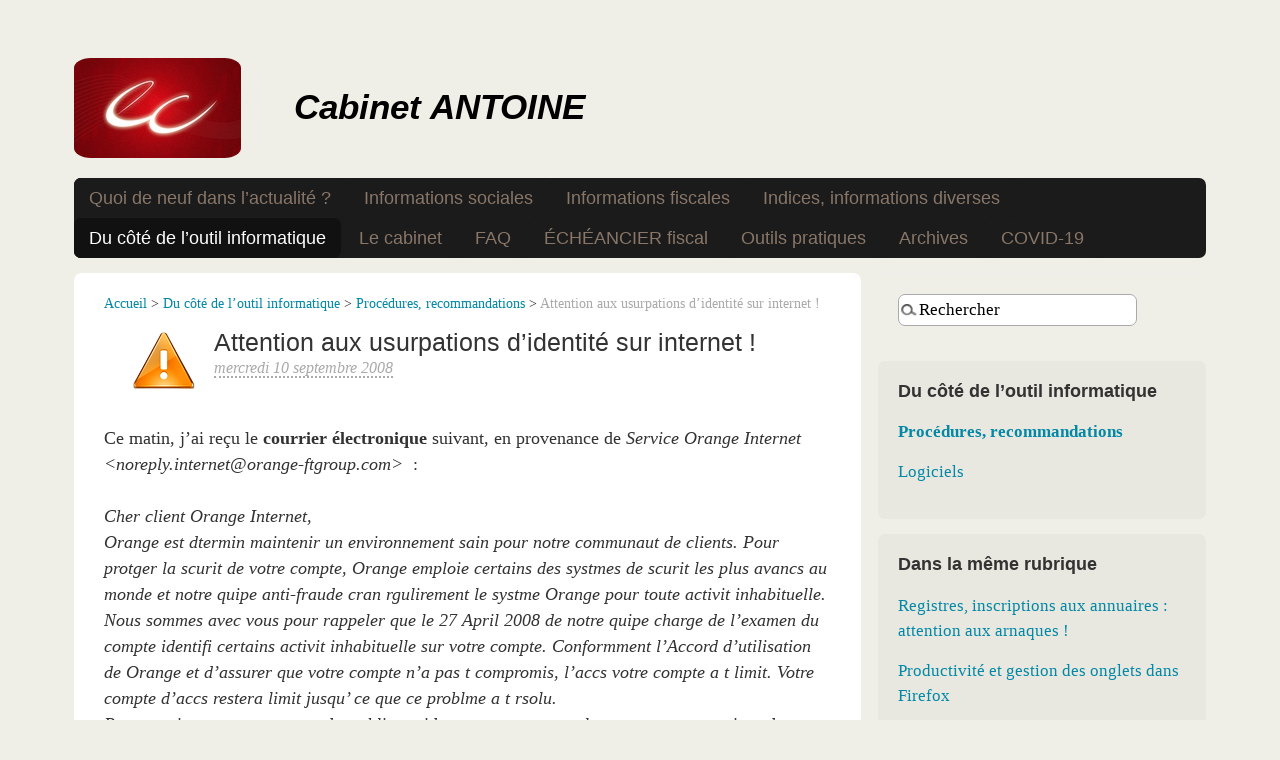

--- FILE ---
content_type: text/html; charset=utf-8
request_url: https://www.cabinet-antoine.fr/Attention-aux-usurpations-d-identite-sur-internet
body_size: 8288
content:
<!-- base ViaSPIP 3.1, pas d'adaptation 3.2 -->
<!-- pas de boucle d'ariane pour l'article sur les mentions légales, codé en dur : à améliorer -->
<!-- passage env, ajax pour pagination du forum -->
<!-- formulaire recherche dans aside -->
<!-- articles liés - plugin A2A - dans aside -->
<!-- ajout dans head du script autocomplete -->


<!DOCTYPE html PUBLIC "-//W3C//DTD XHTML 1.0 Transitional//EN" "http://www.w3.org/TR/xhtml1/DTD/xhtml1-transitional.dtd">
<!--[if lt IE 7 ]> <html dir="ltr" lang="fr" xmlns="http://www.w3.org/1999/xhtml" xml:lang="fr" class="ltr fr no-js ie ie6"> <![endif]-->
<!--[if IE 7 ]> <html dir="ltr" lang="fr" xmlns="http://www.w3.org/1999/xhtml" xml:lang="fr" class="ltr fr no-js ie ie7"> <![endif]-->
<!--[if IE 8 ]> <html dir="ltr" lang="fr" xmlns="http://www.w3.org/1999/xhtml" xml:lang="fr" class="ltr fr no-js ie ie8"> <![endif]-->
<!--[if IE 9 ]> <html dir="ltr" lang="fr" xmlns="http://www.w3.org/1999/xhtml" xml:lang="fr" class="ltr fr no-js ie ie9"> <![endif]-->
<!--[if (gt IE 9)|!(IE)]><!--> <html dir="ltr" lang="fr" xmlns="http://www.w3.org/1999/xhtml" xml:lang="fr" class="ltr fr no-js"> <!--<![endif]-->
<head>
  <script type='text/javascript'>/*<![CDATA[*/(function(H){H.className=H.className.replace(/\bno-js\b/,'js')})(document.documentElement);/*]]>*/</script>
  <title>Attention aux usurpations d’identité sur internet ! - Cabinet ANTOINE</title>
  <meta name="description" content="Les anglo-saxons l&#039;appellent &#171; phishing &#187;, les qu&#233;b&#233;cois &#171; hame&#231;onnage &#187;... cette activit&#233; beaucoup moins m&#233;diatis&#233;e que les virus est pourtant, &#224; mon avis, beaucoup plus dangereuse... voici un exemple r&#233;cent et quelques explications." />
  <link rel="canonical" href="https://www.cabinet-antoine.fr/Attention-aux-usurpations-d-identite-sur-internet" />
  <meta http-equiv="Content-Type" content="text/html; charset=utf-8" />
<meta name="viewport" content="width=device-width, initial-scale=1" />


<link rel="alternate" type="application/rss+xml" title="Syndiquer tout le site" href="spip.php?page=backend" />

   
<link rel="stylesheet" href="squelettes-dist/css/reset.css" type="text/css" />
<link rel="stylesheet" href="squelettes-dist/css/clear.css" type="text/css" />
<link rel="stylesheet" href="squelettes-dist/css/font.css" type="text/css" />
<link rel="stylesheet" href="squelettes-dist/css/links.css" type="text/css" />
<link rel="stylesheet" href="squelettes-dist/css/typo.css" type="text/css" />
<link rel="stylesheet" href="squelettes-dist/css/media.css" type="text/css" />
<link rel="stylesheet" href="squelettes-dist/css/form.css" type="text/css" />

<link rel="stylesheet" href="squelettes-dist/css/layout.css" type="text/css" />


<link rel="stylesheet" href="squelettes/css/spip.css" type="text/css" />
<!-- insert_head_css --><link rel='stylesheet' type='text/css' media='all' href='plugins-dist/porte_plume/css/barre_outils.css?1764926072' />
<link rel='stylesheet' type='text/css' media='all' href='local/cache-css/cssdyn-css_barre_outils_icones_css-04c4a2ec.css?1767261887' />

<link rel="stylesheet" href="plugins/auto/bigfoot/v1.4.0/css/littlefoot.css" /><link rel='stylesheet' type='text/css' media='all' href='plugins/auto/jqueryui/v1.15.5/css/ui/jquery-ui.css' />
<link rel="stylesheet" href="plugins/auto/cibloc/v2.5.1/_css/font-awesome.min.css" type="text/css" /><link rel="stylesheet" href="local/cache-css/cssdyn-_css_cibloc22_css-fabc88d6.css?1767261887" type="text/css" />


<link rel="stylesheet" href="squelettes/css/theme.css" type="text/css" />





<script src="prive/javascript/jquery.js?1764925040" type="text/javascript"></script>

<script src="prive/javascript/jquery.form.js?1764925040" type="text/javascript"></script>

<script src="prive/javascript/jquery.autosave.js?1764925040" type="text/javascript"></script>

<script src="prive/javascript/jquery.placeholder-label.js?1764925040" type="text/javascript"></script>

<script src="prive/javascript/ajaxCallback.js?1764925040" type="text/javascript"></script>

<script src="prive/javascript/js.cookie.js?1764925040" type="text/javascript"></script>

<script src="plugins/auto/jqueryui/v1.15.5/prive/javascript/ui/jquery-ui.js?1730746760" type="text/javascript"></script>
<!-- insert_head --><script type='text/javascript' src='plugins-dist/porte_plume/javascript/jquery.markitup_pour_spip.js?1764926072'></script>
<script type='text/javascript' src='plugins-dist/porte_plume/javascript/jquery.previsu_spip.js?1764926072'></script>
<script type='text/javascript' src='local/cache-js/jsdyn-javascript_porte_plume_start_js-ce421f73.js?1767261887'></script>

<script type="text/javascript" src="plugins/auto/bigfoot/v1.4.0/javascript/littlefoot.js"></script><script type="text/javascript">/* <![CDATA[ */
(function($) {
	var bigfoot_init = function() {
		if (jQuery('div.notes').is(':hidden')) {
			return true; // pas a faire ou deja fait.
		}
		littlefoot.default({
			anchorPattern: /(nb\d+(-\d+)?(footnote|appendix))/gi,
			anchorParentSelector: "span",
			footnoteSelector: "div",
			buttonTemplate: '<span class="littlefoot-footnote__container"><button aria-controls="fncontent:<%= id %>" aria-expanded="false" aria-label="Footnote <%= number %>" class="littlefoot-footnote__button littlefoot-footnote__button__number" data-footnote-button-id="<%= id %>" data-footnote-number="<%= number %>" id="<%= reference %>" rel="footnote" title="Voir la note <%= number %>"><svg viewbox="0 0 31 6" preserveAspectRatio="xMidYMid"><circle r="3" cx="3" cy="3" fill="white"></circle><circle r="3" cx="15" cy="3" fill="white"></circle><circle r="3" cx="27" cy="3" fill="white"></circle></svg></button></span>'
		});
		jQuery('div.notes').hide();
	};
	$(function(){
		bigfoot_init();
		onAjaxLoad(bigfoot_init);
	});
})(jQuery);
/* ]]> */</script>
<script src="https://www.cabinet-antoine.fr/plugins/auto/ancresdouces/v3.0.0/js/jquery.scrollto.js" type="text/javascript"></script><script src="https://www.cabinet-antoine.fr/plugins/auto/ancresdouces/v3.0.0/js/jquery.localscroll.js" type="text/javascript"></script><script type="text/javascript">/* <![CDATA[ */
function ancre_douce_init() {
	if (typeof jQuery.localScroll=="function") {
		jQuery.localScroll({autoscroll:false, hash:true, onAfter:function(anchor, settings){ 
			jQuery(anchor).attr('tabindex', -1).on('blur focusout', function () {
				// when focus leaves this element, 
				// remove the tabindex attribute
				jQuery(this).removeAttr('tabindex');
			}).focus();
		}});
	}
}
if (window.jQuery) jQuery(document).ready(function() {
	ancre_douce_init();
	onAjaxLoad(ancre_douce_init);
});
/* ]]> */</script><script type='text/javascript' src='local/cache-js/jsdyn-_js_cibloc_js-c65032d7.js?1767261887'></script>





<style>
.page, #menu-principal {max-width:1325px; }
.wrapper { width: 69.5%; }
.aside { width: 29%; }
</style>


<script src="plugins/auto/viaspip_3-2-0a/viaspip_3.2.0a/js/script.js" type="text/javascript"></script>



<meta name="generator" content="SPIP 4.4.7" />


<link rel="icon" type="image/x-icon" href="favicon.ico" />
<link rel="shortcut icon" type="image/x-icon" href="favicon.ico" />    <!--autocomplete-->
  <script type="text/javascript">
    $(function() {
        $( "#recherche").autocomplete({
            source: "spip.php?page=autocomplete",
            minLength: 2,
            delay: 200,
            select: function (event, ui){
                if (typeof ui.item.url_article != "undefined") {
                    window.location = ui.item.url_article;
                }
            }
        });
    });
</script>
</head>

<body class="pas_surlignable page_article">
<div class="page">

	<!-- base ViaSPIP 3.2 -->
<!-- suppression du menu principal tout en haut -->
<!-- pas d'intégration de Sidr -->

<!-- 
<div class="menu" id="menu-principal">
	<ul>
		<li id="menu-principal-accueil"><a href="https://www.cabinet-antoine.fr" title="Accueil : Cabinet ANTOINE">Accueil</a></li>
		<li id="menu-principal-contact"><a rel="nofollow" href="spip.php?page=contact" title="Contact">Contact</a></li>
		<li id="menu-principal-plan"><a href="spip.php?page=plan" title="Plan du site">Plan du site</a></li>
		<li> <a href="spip.php?page=login&amp;url=Loyers-commerciaux-indice-du-cout-de-la-construction-indice-des-loyers" rel="nofollow" class='login_modal'>Se connecter</a></li>
		<li></li>
		<li id="menu-principal-recherche"><div class="formulaire_spip formulaire_recherche" id="formulaire_recherche">
<form action="spip.php?page=recherche" method="get"><div>
	<input name="page" value="recherche" type="hidden"
>
	
	<input type="search" class="search text" size="10" name="recherche" id="recherche" value="Rechercher" onfocus="this.value='';" accesskey="4" autocapitalize="off" autocorrect="off" />
</div></form>
</div>
</li>
	</ul>
</div>
-->

<div class="clearfix header">
	<a rel="start home" href="https://www.cabinet-antoine.fr/" title="Accueil : Cabinet ANTOINE" class="logo_site"><img
	src="local/cache-vignettes/L167xH100/siteon0-5aeb8.jpg?1747920083" class='spip_logo' width='167' height='100'
	alt="" /></a>
	<a rel="start home" href="https://www.cabinet-antoine.fr/" title="Accueil : Cabinet ANTOINE" class="banner"><h1 id="nom_site_spip">Cabinet ANTOINE</h1></a>
</div>  
<!-- personnalisation par rapport à ViaSPIP 3.2, avec hamburger par rapport à la dist -->
<!-- mais sans texte "menu" -->
<!-- exlusion de la rubrique EDITO, codage en dur : à améliorer -->

<div id="hamburger"><a href="#"><span class="hamburger-icon">&nbsp;<span class="hamburger-bars"></span></span></a></div>
<div class="nav clearfix" id="nav">
	<ul>
		
		<li class="nav-item  first"><a href="-Quoi-de-neuf-dans-l-actualite-">Quoi de neuf dans l&#8217;actualité&nbsp;?</a></li>
		
		<li class="nav-item"><a href="-Informations-sociales-">Informations sociales</a></li>
		
		<li class="nav-item"><a href="-Informations-fiscales-">Informations fiscales</a></li>
		
		<li class="nav-item"><a href="-Indices-informations-diverses-">Indices, informations diverses</a></li>
		
		<li class="nav-item on"><a href="-Du-cote-de-l-outil-informatique-">Du côté de l&#8217;outil informatique</a></li>
		
		<li class="nav-item"><a href="-Le-cabinet-">Le cabinet</a></li>
		
		<li class="nav-item"><a href="-FAQ-">FAQ</a></li>
		
		<li class="nav-item"><a href="-ECHEANCIER-fiscal-">ÉCHÉANCIER fiscal</a></li>
		
		<li class="nav-item"><a href="-Outils-pratiques-">Outils pratiques</a></li>
		
		<li class="nav-item"><a href="-Archives-">Archives</a></li>
		
		<li class="nav-item  last"><a href="-Coronavirus-">COVID-19</a></li>
		
	</ul>
</div>	
	<div class="main">
		
		<div class="wrapper hfeed">
		<div class="content hentry" id="content">

			
			

			<p class="arbo"><a href="https://www.cabinet-antoine.fr/">Accueil</a> &gt; <a href="-Du-cote-de-l-outil-informatique-">Du côté de l’outil informatique</a> &gt; <a href="-Procedures-recommandations-">Procédures, recommandations</a> &gt; <strong class="on">Attention aux usurpations d’identité sur internet !</strong></p>
	
			<div class="cartouche clearfix articles_recents">
				
				<h1 class="surlignable"><img
	src="local/cache-gd2/72/af815d8316570312e5a2d3074b88e3.png?1747928316" class='spip_logo' width='80' height='80' alt='Attention aux usurpations d&#039;identit&#233; sur internet !' />
					Attention aux usurpations d&#8217;identité sur internet&nbsp;!</h1>
				
				<p class="info-publi"><abbr class="published" title="2008-09-10T06:08:26Z">mercredi 10 septembre 2008</abbr></p>
				
				</div>
			
			
			<div class="texte surlignable clearfix"><p>Ce matin, j&#8217;ai reçu le <strong>courrier électronique</strong> suivant, en provenance de <i>Service Orange Internet <span class='ressource'>&lt;noreply.internet@orange-ftgroup.com&gt;</span>
</i>&nbsp;:</p>
<p><i>Cher client Orange Internet,<br class='autobr' />
Orange est dtermin maintenir un environnement sain pour notre communaut de clients. Pour protger la scurit de votre compte, Orange emploie certains des systmes de scurit les plus avancs au monde et notre quipe anti-fraude cran rgulirement le systme Orange pour toute activit inhabituelle.<br class='autobr' />
Nous sommes avec vous pour rappeler que le 27 April 2008 de notre quipe charge de l&#8217;examen du compte identifi certains activit inhabituelle sur votre compte. Conformment l&#8217;Accord d&#8217;utilisation de Orange et d&#8217;assurer que votre compte n&#8217;a pas t compromis, l&#8217;accs votre compte a t limit. Votre compte d&#8217;accs restera limit jusqu&#8217; ce que ce problme a t rsolu.<br class='autobr' />
Pour scuriser votre compte et de rtablir rapidement un accs complet, nous pouvons exiger des informations supplmentaires de votre part pour la raison suivante&nbsp;:<br class='autobr' />
Nous avons t informs que d&#8217;une carte associe votre compte a t signal comme perdu ou vol, ou qu&#8217;il ya eu d&#8217;autres problmes avec votre carte.<br class='autobr' />
Ce processus est notre obligatoire, et si cela n&#8217;est pas accompli dans le temps le plus proche de votre compte ou de carte de crdit peuvent faire l&#8217;objet d&#8217;une suspension temporaire.<br class='autobr' />
Pour scuriser votre compte et de rtablir rapidement un accs complet, nous pouvons exiger des informations supplmentaires de votre part pour la raison suivante&nbsp;:</i></p>
<p>Il s&#8217;agit à l&#8217;évidence d&#8217;une <strong>tentative grossière</strong> car les <strong>pirates</strong> ont fait plusieurs erreurs, mais elle me permettra néanmoins d&#8217;illustrer mon propos&nbsp;:</p>
<ul class="spip" role="list"><li>les accents ont disparu (ce n&#8217;est pas toujours le cas),</li><li>la date est au format anglo-saxon (ce qui nous permet d&#8217;avoir une idée de l&#8217;origine de la fraude),</li><li>le style est quelque peu perfectible, et ressemble presque à une traduction automatique (comme souvent),</li><li>le message met en avant les procédures de sécurité (avec &#171;&nbsp;humour&nbsp;&#187; pourrait-on dire&nbsp;!), en invitant le lecteur à effectuer une manipulation dans l&#8217;urgence et en lui offrant un lien <strong>sur lequel il suffit de cliquer</strong>.</li></ul>
<p>Au cas présent, le lien affiché en fin de message est le suivant&nbsp;:</p>
<p><i><a href="http://id.orange.fr/auth_user/bin/auth_user.cgi?origine=wg" class="spip_url spip_out auto" rel="nofollow external">http://id.orange.fr/auth_user/bin/auth_user.cgi?origine=wg</a></i></p>
<p>...ce qui, nous en conviendrons, ressemble parfaitement à n&#8217;importe quelle adresse Orangesque absconse...</p>
<p>... mais le simple fait de passer la souris sur ce lien (en tout cas avec <a href="Internet" class="spip_in">mon logiciel de messagerie électronique</a>, je ne suis pas certain qu&#8217;il en aille de même avec Outlook Express&nbsp;!) révèle l&#8217;adresse exacte&nbsp;:</p>
<p><i><a href="http://www.frog-shop.com/images/orange" class="spip_url spip_out auto" rel="nofollow external">www.frog-shop.com/images/orange</a></i></p>
<p>et nous permet d&#8217;aboutir à la page suivante, <strong>très bien réalisée</strong> contrairement au message d&#8217;accroche, sans faute d&#8217;orthographe ou de style, singeant parfaitement la charte graphique du fournisseur d&#8217;accès. (cliquez sur la vignette pour un affichage sans risque en plein écran)</p>
<div class='spip_document_6 spip_document spip_documents spip_document_image spip_documents_center spip_document_center spip_document_avec_legende'
  data-legende-len="17" data-legende-lenx=""
>
<figure class="spip_doc_inner">

 <a href="IMG/jpg/Phishing.jpg"  class="spip_doc_lien mediabox" type="image/jpeg">
		<img src='local/cache-vignettes/L600xH495/Phishing-97851.jpg?1747933593' width='600' height='495' alt='' /></a>
<figcaption class='spip_doc_legende'>
	 <div class='spip_doc_titre  '><strong>capture d&#8217;écran
</strong></div>
	 
	 
</figcaption></figure>
</div>
<p>.</p>
<p>A ce stade, il faut bien évidemment se garder d&#8217;aller plus loin, et partir du principe qu&#8217;avant de fournir quelque identifiant ou mot de passe que ce soit, il est <strong>indispensable</strong> de se connecter à l&#8217;<strong>adresse utilisée habituellement</strong> (le cas échéant, si elle n&#8217;est pas mémorisée, en commençant par l&#8217;adresse de base, au cas présent <a href="http://www.orange.fr/portail" class="spip_out" rel="external">orange.fr</a>, quitte à perdre du temps dans l&#8217;arborescence...).</p></div>
		
			
			
		
			
			<!-- personnalisation par rapport à la dist -->
<!-- logo des documents -->
	
			
			
			
			
			
			<div class='ajaxbloc' data-ajax-env='+fy4MBEjL10r+S//3hLoqEZsrtc9QKmxbIMuruUnHDFcZb+tLm9Uf7EisEQTgyZsq9xASluU24IXgQl2i/sXu8IGONCH2mkXwr0Qv36SzEoU9J/cEXIUMYjwEWYAstHRBIwbA0nqVYiyvs3qjiAnzvKfwoMe4Wk3sPFvD9saA20H9+M/PZ7OQMBqO2YVw8bSGd7QdKKuyBGbx4I5Q3id6Izap9uAXewKg5/1bm5kryUafv2pxTeDpEU=' data-origin="Attention-aux-usurpations-d-identite-sur-internet">
<!-- base ViaSPIP 3.1 -->
<!-- classement par date inverse, ajout d'une pagination -->
<!-- et suppression du lien pour répondre, inutile et renvoyant une erreur 404 -->



<a href="#forum" name="forum" id="forum"></a>


</div><!--ajaxbloc-->			<h1 class="forum-titre"><strong>Réagir à cet article ?</strong></h1>
			<div class="formulaire_spip formulaire_forum ajax" id="formulaire_forum">






 


<form action="/Attention-aux-usurpations-d-identite-sur-internet#formulaire_forum" method="post" enctype='multipart/form-data'><div>
	<span class="form-hidden"><input name='formulaire_action' type='hidden'
		value='forum'><input name='formulaire_action_args' type='hidden'
		value='ObpINBAjL12FR7JUxKQVgtqxLbjrmdFx6sPDWTA5gvYbV78+RKVW8U3MxltgosqaiOkNOi4n6+6IIwy+xcR0S7cPXR0+ydckQAoR4/A5DDK8zNq9div2ozka1JsKsZkY1HqfR8knDo/TDvqur3jc'><input name='formulaire_action_sign' type='hidden'
		value=''><input type='hidden' name='id_article' value='33' /><input type='hidden' name='id_objet' value='33' /><input type='hidden' name='objet' value='article' /><input type='hidden' name='id_forum' value='' /><input type='hidden' name='arg' value='' /><input type='hidden' name='hash' value='' /><input type='hidden' name='verif_' value='ok' /><input type='hidden' name='autosave' class='autosaveactive' value='forum_10e74050c71fa60242cc6217f4f5357e'><script>if (window.jQuery) jQuery(function(){
		  $("input.autosaveactive").closest("form:not(.autosaveon)").autosave({url:"https://www.cabinet-antoine.fr/"}).addClass("autosaveon");
			});</script><input type='hidden' name='_jeton' value='5f3709e2dbed05560a667c0ce43824ba3498099f3681d8b6d97560ac7669517b' /></span>
	<input type="hidden" name="id_forum" value="0" />
	<fieldset class="moderation_info info">
		<legend>modération a priori</legend>
		<p class="explication"> Ce forum est modéré a priori : votre contribution n’apparaîtra qu’après avoir été validée par les responsables.</p>
	</fieldset>

	<fieldset class="qui saisie_qui">
<legend>Qui êtes-vous ?</legend>

 
	<div class="editer-groupe">
		<div class='editer saisie_session_nom'>
			<label for="session_nom">Votre nom</label>
			<input type="text" class="text" name="session_nom" id="session_nom" value="" size="40" autocapitalize="off" autocorrect="off" />
			
		</div>
		<div class='editer saisie_session_email'>
			<label for="session_email">Votre adresse courriel</label>
			<input type="email" class="text email" name="session_email" id="session_email" value="" size="40" autocapitalize="off" autocorrect="off" />
		</div>
	</div>

</fieldset>
	<fieldset>
	<legend>Votre message</legend>
	 
		<input type="hidden" name="titre" id="titre" value="Attention aux usurpations d&#039;identité sur internet !" />
	<div class="editer-groupe">
	



<div class='editer saisie_texte obligatoire'>
		<label for='texte'>Texte de votre message (obligatoire)</label>
		
		<p class='explication'>Pour créer des paragraphes, laissez simplement des lignes vides.</p>
		<textarea name="texte" id="texte" rows="10" cols="60"></textarea>
	</div>

	</div></fieldset>





	
	 
	<p style="display: none;">
		<label for="nobot_forum">Veuillez laisser ce champ vide :</label>
		<input type="text" class="text" name="nobot" id="nobot_forum" value="" size="10" />
	</p>
	
	<p class="boutons"><input type="submit" class="btn submit noscroll" name="previsualiser_message" value="Prévisualiser" /></p>
</div>
<div class="editer saisie_session_email" style="display: none;">
	<label for="give_me_your_email">Veuillez laisser ce champ vide :</label>
	<input type="text" class="text email" name="email_nobot" id="give_me_your_email" value="" size="10" />
</div></form>




</div>
	
		</div><!--.content-->
		</div><!--.wrapper-->
	
	
		<div class="aside">
			<div class="formulaire_spip formulaire_recherche" id="formulaire_recherche">
<form action="spip.php?page=recherche" method="get"><div>
	<input name="page" value="recherche" type="hidden"
>
	
	<input type="search" class="search text" size="10" name="recherche" id="recherche" value="Rechercher" onfocus="this.value='';" accesskey="4" autocapitalize="off" autocorrect="off" />
</div></form>
</div>
		
			<!-- personnalisation par rapport à la dist -->
<!-- strong -->




<div class="menu menu_rubriques">
	<h2><strong>Du côté de l&#8217;outil informatique</strong></h2>
	<ul>
	
		<li>
			<a href="-Procedures-recommandations-" class="on">Procédures, recommandations</a>
			
		</li>
	
		<li>
			<a href="-Logiciels-">Logiciels</a>
			
		</li>
	

	</ul>
</div>
			 
			
	
			 
			
			<div class="menu">
				<a id='pagination_articles_rubrique' class='pagination_ancre'></a>
				<h2><strong>Dans la même rubrique</strong></h2>
				<ul>
					
					<li><a href="Registres-inscriptions-aux-annuaires-attention-aux-arnaques">Registres, inscriptions aux annuaires&nbsp;: attention aux arnaques&nbsp;!</a></li>
					
					<li><a href="Productivite-et-gestion-des-onglets-dans-Firefox">Productivité et gestion des onglets dans Firefox</a></li>
					
					<li><a href="De-googlisation">Dé-googlisation</a></li>
					
					<li><a href="Sauvegardez">Sauvegardez&nbsp;!</a></li>
					
					<li><a href="La-CNIL-et-les-bonnes-pratiques-en-matiere-d-informatique-et-de-libertes">La CNIL et les bonnes pratiques en matière d&#8217;informatique et de libertés</a></li>
					
					<li><a href="Gagnez-du-temps-grace-aux-services-en-ligne-de-La-Poste">Gagnez du temps grâce aux services en ligne de La Poste&nbsp;!</a></li>
					
					<li><a href="Les-teleprocedures">Les téléprocédures</a></li>
					
					<li><a href="Un-accessoire-indispensable-l-onduleur">Un accessoire indispensable&nbsp;: l&#8217;onduleur</a></li>
					
					<li><a href="Attention-aux-usurpations-d-identite-sur-internet" class="on">Attention aux usurpations d&#8217;identité sur internet&nbsp;!</a></li>
					
				</ul>
				
			</div>
			
	
			
			<!-- personnalisation par rapport à la dist -->
<!-- strong -->


<div class="menu">
	<h2><strong>Mots-clés</strong></h2>
	<ul>
		
		<li><a href="+-Informatique-+" rel="tag">Informatique</a></li>
		
		<li><a href="+-Productivite-+" rel="tag">Productivité</a></li>
		
		<li><a href="+-Securite-41-+" rel="tag">Sécurité</a></li>
		
	</ul>
</div></div><!--.aside-->
	</div><!--.main-->

	<!-- base ViaSPIP 3.1 -->
<!-- rajout du © et du lien vers les mentions légales / article 81 codé en dur, à améliorer -->
<!-- suppression du logo et du lien vers le site de l'auteur de ViaSPIP -->

<div class="footer clearfix">
	<p class="colophon">
<!-- IPv6-test.com button BEGIN -->
<a href='https://ipv6-test.com/validate.php?url=referer'><img src='squelettes/images/button-ipv6-80x15.png' alt='ipv6 ready' title='ipv6 ready' border='0' /></a>
<!-- IPv6-test.com button END -->
		© 2008 - 2026 Cabinet ANTOINE 
		<br />
		<a href="https://www.cabinet-antoine.fr" title="Accueil">Accueil</a><span class="footer_sep"> | </span>
		<a rel="contents" href="spip.php?page=plan">Plan du site</a><span class="footer_sep"> | </span>
		<a rel="nofollow" href="spip.php?page=contact">Contact</a><span class="footer_sep"> | </span>
		<a rel="alternate" href="Mentions-legales">Mentions légales</a><span class="footer_sep"> | </span>
		<a href="spip.php?page=backend" rel="alternate" title="Syndiquer tout le site">RSS&nbsp;2.0</a>
	</p>
	<small class="generator">
		<a href="http://www.spip.net/" rel="generator" title="Site réalisé avec SPIP 4.4.7" class="generator spip_out" target="_blank"><img src="spip.png" alt="SPIP" /></a>
	</small>
</div>
</div><!--.page-->
</body>
</html>
